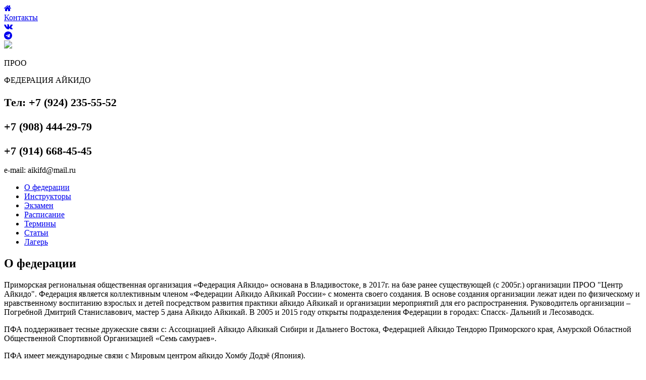

--- FILE ---
content_type: text/html; charset=utf-8
request_url: https://aikifd.ru/o-federatsii
body_size: 4982
content:
<?xml version="1.0" encoding="utf-8"?>
<!DOCTYPE html>
<html xmlns="http://www.w3.org/1999/xhtml" xml:lang="ru-ru" lang="ru-ru" dir="ltr" >
<script src="https://use.fontawesome.com/605adb8bec.js"></script>
<meta name="viewport" content="width=1170">
<head>
<base href="https://aikifd.ru/o-federatsii" />
	<meta http-equiv="content-type" content="text/html; charset=utf-8" />
	<meta name="author" content="Super User" />
	<meta name="generator" content="Joomla! - Open Source Content Management" />
	<title>О федерации - ПРОО Федерация Айкидо</title>
	<link href="/templates/federationofaikido/favicon.ico" rel="shortcut icon" type="image/vnd.microsoft.icon" />
	<link href="https://aikifd.ru/media/ext_tss/assets/css/ext_tss.css" rel="stylesheet" type="text/css" />
	<link href="/media/system/css/modal.css?b5293db6451c2663cfe621f9e593456a" rel="stylesheet" type="text/css" />
	<style type="text/css">

#plg_system_topofthepage{border:1px solid #000;margin:5px;padding:5px;background-color:#e74c3c;color:#000;} #plg_system_topofthepage:hover{background-color:#000;color:#ff0;}

	</style>
	<script type="application/json" class="joomla-script-options new">{"csrf.token":"cd4c8425c01be5e3c9dad44534d96ae8","system.paths":{"root":"","base":""},"joomla.jtext":{"PLG_SYS_TOPOFTHEPAGE_ARIA_LABEL":"PLG_SYS_TOPOFTHEPAGE_ARIA_LABEL","PLG_SYS_TOPOFTHEPAGE_GOTOTOP":"\u0412\u0432\u0435\u0440\u0445"}}</script>
	<script src="/media/jui/js/jquery.min.js?b5293db6451c2663cfe621f9e593456a" type="text/javascript"></script>
	<script src="/media/jui/js/jquery-noconflict.js?b5293db6451c2663cfe621f9e593456a" type="text/javascript"></script>
	<script src="/media/jui/js/jquery-migrate.min.js?b5293db6451c2663cfe621f9e593456a" type="text/javascript"></script>
	<script src="https://aikifd.ru/media/ext_tss/assets/js/ext_tss.js" type="text/javascript" defer="defer"></script>
	<script src="/media/system/js/caption.js?b5293db6451c2663cfe621f9e593456a" type="text/javascript"></script>
	<script src="/media/system/js/mootools-core.js?b5293db6451c2663cfe621f9e593456a" type="text/javascript"></script>
	<script src="/media/system/js/core.js?b5293db6451c2663cfe621f9e593456a" type="text/javascript"></script>
	<script src="/media/system/js/mootools-more.js?b5293db6451c2663cfe621f9e593456a" type="text/javascript"></script>
	<script src="/media/system/js/modal.js?b5293db6451c2663cfe621f9e593456a" type="text/javascript"></script>
	<script src="/media/plg_system_topofthepage/topofthepage.min.js" type="text/javascript"></script>
	<script type="text/javascript">
var elle_sliders_nfa = 0;jQuery(window).on('load',  function() {
				new JCaption('img.caption');
			});
		jQuery(function($) {
			SqueezeBox.initialize({});
			initSqueezeBox();
			$(document).on('subform-row-add', initSqueezeBox);

			function initSqueezeBox(event, container)
			{
				SqueezeBox.assign($(container || document).find('a.modal').get(), {
					parse: 'rel'
				});
			}
		});

		window.jModalClose = function () {
			SqueezeBox.close();
		};

		// Add extra modal close functionality for tinyMCE-based editors
		document.onreadystatechange = function () {
			if (document.readyState == 'interactive' && typeof tinyMCE != 'undefined' && tinyMCE)
			{
				if (typeof window.jModalClose_no_tinyMCE === 'undefined')
				{
					window.jModalClose_no_tinyMCE = typeof(jModalClose) == 'function'  ?  jModalClose  :  false;

					jModalClose = function () {
						if (window.jModalClose_no_tinyMCE) window.jModalClose_no_tinyMCE.apply(this, arguments);
						tinyMCE.activeEditor.windowManager.close();
					};
				}

				if (typeof window.SqueezeBoxClose_no_tinyMCE === 'undefined')
				{
					if (typeof(SqueezeBox) == 'undefined')  SqueezeBox = {};
					window.SqueezeBoxClose_no_tinyMCE = typeof(SqueezeBox.close) == 'function'  ?  SqueezeBox.close  :  false;

					SqueezeBox.close = function () {
						if (window.SqueezeBoxClose_no_tinyMCE)  window.SqueezeBoxClose_no_tinyMCE.apply(this, arguments);
						tinyMCE.activeEditor.windowManager.close();
					};
				}
			}
		};
		
window.plg_system_topofthepage_options = {"omittext":"0","loadjsframework":"1","visibleopacity":"100","displaydur":"250","zindex":"0","linklocation":"bottom_right","spyposition":"200","topalways":"0","smoothscrollduration":"500","smoothscrolltransition":"linear"}

	</script>

<link rel="stylesheet" href="/templates/federationofaikido/css/template.css" type="text/css" />

<body>
<div class="line_1">
    <div class="main">
        <div class="pos_1">
            

<div class="custom"  >
	<div class="fl"><a href="/" class="aIcons"><i class="fa fa-home" aria-hidden="true"></i></a></div>
<div class="divider-vertical fl"></div>
<div class="fl toplineconta"><a href="/kontakty">Контакты</a></div>
<div class="fr"><a href="https://vk.com/public131504278" class="aIcons" target="_blank"><i class="fa fa-vk" aria-hidden="true"></i></a></div>
<!--<div class="fr" style="margin-right:8px"><a href="https://www.instagram.com/aikifd/" class="aIcons" target="_blank"><i class="fa fa-instagram" aria-hidden="true"></i></a></div>
<div class="fr" style="margin-right:10px"><a href="https://www.facebook.com/aikidodv/" class="aIcons" target="_blank"><i class="fa fa-facebook-square" aria-hidden="true"></i></a></div>-->
<div class="fr" style="margin-right:10px"><a href="https://t.me/aikifd" class="aIcons" target="_blank"><i class="fa fa-telegram"></i></a></div>

<!--
<div class="fr" style="margin-right:20px">
<a href="#win1" class="button formbtn1 callbackTop">Задать вопрос</a>
 <a href="#x" class="overlay" id="win1"></a>
   <div class="popup">
<br><br>

  <a class="close"title="Закрыть" href="#close"></a>
</div> -->
</div></div>

        </div>
    </div>
</div>
<div class="main">
    <div class="line_2">
        <div class="pos_2">
            

<div class="custom"  >
	<div class="fl"><a href="/"><img src="/templates/federationofaikido/images/logo.png"></a></div>
<div class="fl logotext">
<p class="logop1">ПРОО
<p class="logop2">ФЕДЕРАЦИЯ АЙКИДО
</div>
<div class="fr">
<div class="topTel">
<!--<p>пр. 100 лет Владивостоку, 7Б, c\к Молодежный-->
<b style="font-size: 22px"><p>Тел: +7 (924) 235-55-52
<p>+7 (908) 444-29-79
<p>+7 (914) 668-45-45</b>
<p>e-mail: aikifd@mail.ru
</div>
</div></div>

        </div>
    </div>
</div>
<div class="line_3">
    <div class="main">
        <div class="pos_3">
            <ul class="nav menu mod-list">
<li class="item-122 current active"><a href="/o-federatsii" >О федерации</a></li><li class="item-123"><a href="/instruktory" >Инструкторы</a></li><li class="item-124"><a href="/programma" >Экзамен</a></li><li class="item-125"><a href="/raspisanie" >Расписание</a></li><li class="item-126"><a href="/terminy" >Термины</a></li><li class="item-127"><a href="/stati" >Статьи</a></li><li class="item-148"><a href="/lager" >Лагерь</a></li></ul>

        </div>
    </div>
</div>
 <div class="line_5">
    <div class="main">
        <div class="pos_5">
            <div class="item-page" itemscope itemtype="https://schema.org/Article">
	<meta itemprop="inLanguage" content="ru-RU" />
	
		
			<div class="page-header">
					<h2 itemprop="headline">
				О федерации			</h2>
									</div>
					
		
	
	
		
								<div itemprop="articleBody">
		<p>Приморская региональная общественная организация «Федерация Айкидо» основана в Владивостоке, в 2017г. на базе ранее существующей (с 2005г.) организации ПРОО "Центр Айкидо". Федерация является коллективным членом «Федерации Айкидо Айкикай России» с момента своего создания. В основе создания организации лежат идеи по физическому и нравственному воспитанию взрослых и детей посредством развития практики айкидо Айкикай и организации мероприятий для его распространения. Руководитель организации – Погребной Дмитрий Станиславович, мастер 5 дана Айкидо Айкикай. В 2005 и 2015 году открыты подразделения Федерации в городах: Спасск- Дальний и Лесозаводск.
<p>ПФА поддерживает тесные дружеские связи с: Ассоциацией Айкидо Айкикай Сибири и Дальнего Востока, Федерацией Айкидо Тендорю Приморского края, Амурской Областной Общественной Спортивной Организацией «Семь самураев».
<p>ПФА имеет международные связи с Мировым центром айкидо Хомбу Додзё (Япония).
<p>Под эгидой Федерации ежегодно проводятся международные семинары с участием инструкторов мирового класса, организуются летние спортивно-тренировочные лагеря, фестивали айкидо и аттестационные семинары. 




<p style="font-size:28px;color: #e74c3c;font-family: 'Yanone Kaffeesatz', sans-serif;">Филиалы
<p style="font-size:28px;color: #e74c3c;font-family: 'Yanone Kaffeesatz', sans-serif;">Спасское подразделение.
<p>Спасское подразделение айкидо основано в 2005г. Имеет репутацию
одной из самых стабильных и развивающихся спортивных организаций в
городе Спасск-Дальний. Организованы и ежедневно проводятся занятия
айкидо для детей и взрослых. Возглавляет подразделение: Глущенкко
Роман Николаевич.
<p style="font-size:28px;color: #e74c3c;font-family: 'Yanone Kaffeesatz', sans-serif;">Лесозаводское подразделение.
<p>Лесозаводское подразделение айкидо организовано в 2015г. и
реализуется как необходимое восполнение потребности развития айкидо
Айкикай для детей и взрослых в городе Лесозаводск. Возглавляет
подразделение: Дитрих Максим Юрьевич.
<p style="font-size:28px;color: #e74c3c;font-family: 'Yanone Kaffeesatz', sans-serif;">Документы
<dl class="tabs" id="tabs1"><dt id="tab1" class=" selected"><a name="tabs1-tab1"></a>Признание ФААР</dt><dd id="ctab1" class=" selected"><div class="tab-content">
<a class="modal" href="/images/doc1.jpg">
<img src="/images/doc1.jpg" width="200" style="border: 1px solid #ccc;
    box-shadow: 2px 2px 2px #2c2451;">
</a>
</div></dd><dt id="tab2"><a name="tabs1-tab2"></a>Устав</dt><dd id="ctab2"><div class="tab-content">
<a class="modal" href="/images/doc3.jpg">
<img src="/images/doc3.jpg" width="200" style="border: 1px solid #ccc;
    box-shadow: 2px 2px 2px #2c2451;">
</a>
<a class="modal" href="/images/doc4.jpg">
<img src="/images/doc4.jpg" width="200" style="border: 1px solid #ccc;
    box-shadow: 2px 2px 2px #2c2451;">
</a>
<a class="modal" href="/images/doc5.jpg">
<img src="/images/doc5.jpg" width="200" style="border: 1px solid #ccc;
    box-shadow: 2px 2px 2px #2c2451;">
</a>
</div></dd><dt id="tab3"><a name="tabs1-tab3"></a>Свидетельство о регистрации</dt><dd id="ctab3"><div class="tab-content">
<a class="modal" href="/images/doc2.jpg">
<img src="/images/doc2.jpg" width="200" style="border: 1px solid #ccc;
    box-shadow: 2px 2px 2px #2c2451;">
</a>
</div></dd></dl><div class="tabs_clr"></div>	</div>

	
							</div>
        </div>
    </div>
</div>

<footer>
   <div class="main">
        <div class="pos_19">
            

<div class="custom"  >
	<p>Приморская региональная общественная организация «Федерация Айкидо»
<p>При использовании материалов сайта обязательна ссылка на источник.</div>

        </div>
    </div>
</footer>

<div id="lagerFormBody">
    <div class="lagerFormBodyBlock" id="lagerFormBodyBlock"><p class="lagerFormhh">Оставить заявку
        <form id="fsspForm" method="POST" action="/" name="f">
            <label for="name">ФИО ребенка</label>
            <input type="text" name="lastname" class="lastname">
            <input type="text" name="name" required>

            <label for="dateBt">День рождения</label>
            <input type="date" name="dateBt" required>

            <label for="namePar">ФИО родителя</label>
            <input type="text" name="namePar" required>

            <label for="phoneBt">Телефон для связи</label>
            <input type="tel" name="phoneBt" required placeholder="8 (999) 999 99-99">

            <label for="phoneBt">E-mail</label>
            <input type="email" name="emailBt" required>

            <label for="adress">Адрес</label>
            <input type="text" name="adress" required>

            <label for="road">Вариант отъезда</label>
            <select name="road"  required>
                <option value="Отъезд в группе">Отъезд в группе</option>
                <option value="Самостоятельно">Самостоятельно</option>
            </select>
            <input type="submit" value="Отправить" class="lagerFormSubmBtn">
        </form>

    </div>
    <a href="javascript:void(0);" class="closed_btn" onclick="closed_modal('lagerFormBody')"><svg
                height="365pt" viewBox="0 0 365.71733 365" width="365pt" xmlns="http://www.w3.org/2000/svg"><g fill="#f44336"><path d="m356.339844 296.347656-286.613282-286.613281c-12.5-12.5-32.765624-12.5-45.246093 0l-15.105469 15.082031c-12.5 12.503906-12.5 32.769532 0 45.25l286.613281 286.613282c12.503907 12.5 32.769531 12.5 45.25 0l15.082031-15.082032c12.523438-12.480468 12.523438-32.75.019532-45.25zm0 0"/><path d="m295.988281 9.734375-286.613281 286.613281c-12.5 12.5-12.5 32.769532 0 45.25l15.082031 15.082032c12.503907 12.5 32.769531 12.5 45.25 0l286.632813-286.59375c12.503906-12.5 12.503906-32.765626 0-45.246094l-15.082032-15.082032c-12.5-12.523437-32.765624-12.523437-45.269531-.023437zm0 0"/></g></svg>
    </a>
</div>
<script src="/templates/federationofaikido/js/script.js"
        type="text/javascript"></script>
</head>
</body></html>